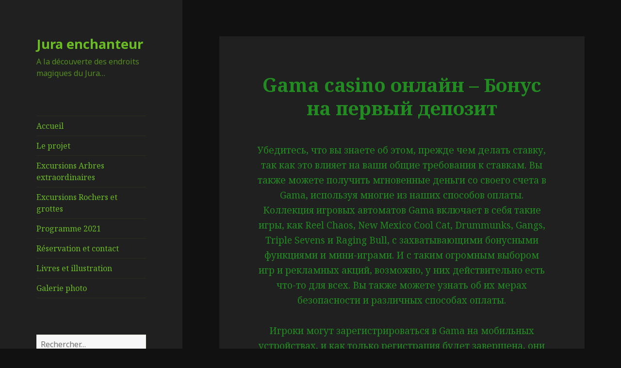

--- FILE ---
content_type: text/html; charset=UTF-8
request_url: https://www.jura-enchanteur.ch/2023/07/27/gama-casino-onlajn-bonus-na-pervyj-depozit-2/
body_size: 16299
content:
<!DOCTYPE html>
<html lang="fr-FR" class="no-js">
<head>
	<meta charset="UTF-8">
	<meta name="viewport" content="width=device-width">
	<link rel="profile" href="https://gmpg.org/xfn/11">
	<link rel="pingback" href="https://www.jura-enchanteur.ch/xmlrpc.php">
	<!--[if lt IE 9]>
	<script src="https://www.jura-enchanteur.ch/wp-content/themes/twentyfifteen/js/html5.js?ver=3.7.0"></script>
	<![endif]-->
	<script>(function(html){html.className = html.className.replace(/\bno-js\b/,'js')})(document.documentElement);</script>
<title>Gama casino онлайн &#8211; Бонус на первый депозит &#8211; Jura enchanteur</title>
<meta name='robots' content='max-image-preview:large' />
<link rel='dns-prefetch' href='//fonts.googleapis.com' />
<link rel='dns-prefetch' href='//use.fontawesome.com' />
<link rel='dns-prefetch' href='//s.w.org' />
<link href='https://fonts.gstatic.com' crossorigin rel='preconnect' />
<link rel="alternate" type="application/rss+xml" title="Jura enchanteur &raquo; Flux" href="https://www.jura-enchanteur.ch/feed/" />
<link rel="alternate" type="application/rss+xml" title="Jura enchanteur &raquo; Flux des commentaires" href="https://www.jura-enchanteur.ch/comments/feed/" />
<link rel="alternate" type="application/rss+xml" title="Jura enchanteur &raquo; Gama casino онлайн &#8211; Бонус на первый депозит Flux des commentaires" href="https://www.jura-enchanteur.ch/2023/07/27/gama-casino-onlajn-bonus-na-pervyj-depozit-2/feed/" />
		<script>
			window._wpemojiSettings = {"baseUrl":"https:\/\/s.w.org\/images\/core\/emoji\/13.1.0\/72x72\/","ext":".png","svgUrl":"https:\/\/s.w.org\/images\/core\/emoji\/13.1.0\/svg\/","svgExt":".svg","source":{"concatemoji":"https:\/\/www.jura-enchanteur.ch\/wp-includes\/js\/wp-emoji-release.min.js?ver=5.8.12"}};
			!function(e,a,t){var n,r,o,i=a.createElement("canvas"),p=i.getContext&&i.getContext("2d");function s(e,t){var a=String.fromCharCode;p.clearRect(0,0,i.width,i.height),p.fillText(a.apply(this,e),0,0);e=i.toDataURL();return p.clearRect(0,0,i.width,i.height),p.fillText(a.apply(this,t),0,0),e===i.toDataURL()}function c(e){var t=a.createElement("script");t.src=e,t.defer=t.type="text/javascript",a.getElementsByTagName("head")[0].appendChild(t)}for(o=Array("flag","emoji"),t.supports={everything:!0,everythingExceptFlag:!0},r=0;r<o.length;r++)t.supports[o[r]]=function(e){if(!p||!p.fillText)return!1;switch(p.textBaseline="top",p.font="600 32px Arial",e){case"flag":return s([127987,65039,8205,9895,65039],[127987,65039,8203,9895,65039])?!1:!s([55356,56826,55356,56819],[55356,56826,8203,55356,56819])&&!s([55356,57332,56128,56423,56128,56418,56128,56421,56128,56430,56128,56423,56128,56447],[55356,57332,8203,56128,56423,8203,56128,56418,8203,56128,56421,8203,56128,56430,8203,56128,56423,8203,56128,56447]);case"emoji":return!s([10084,65039,8205,55357,56613],[10084,65039,8203,55357,56613])}return!1}(o[r]),t.supports.everything=t.supports.everything&&t.supports[o[r]],"flag"!==o[r]&&(t.supports.everythingExceptFlag=t.supports.everythingExceptFlag&&t.supports[o[r]]);t.supports.everythingExceptFlag=t.supports.everythingExceptFlag&&!t.supports.flag,t.DOMReady=!1,t.readyCallback=function(){t.DOMReady=!0},t.supports.everything||(n=function(){t.readyCallback()},a.addEventListener?(a.addEventListener("DOMContentLoaded",n,!1),e.addEventListener("load",n,!1)):(e.attachEvent("onload",n),a.attachEvent("onreadystatechange",function(){"complete"===a.readyState&&t.readyCallback()})),(n=t.source||{}).concatemoji?c(n.concatemoji):n.wpemoji&&n.twemoji&&(c(n.twemoji),c(n.wpemoji)))}(window,document,window._wpemojiSettings);
		</script>
		<style>
img.wp-smiley,
img.emoji {
	display: inline !important;
	border: none !important;
	box-shadow: none !important;
	height: 1em !important;
	width: 1em !important;
	margin: 0 .07em !important;
	vertical-align: -0.1em !important;
	background: none !important;
	padding: 0 !important;
}
</style>
	<link rel='stylesheet' id='wp-block-library-css'  href='https://www.jura-enchanteur.ch/wp-includes/css/dist/block-library/style.min.css?ver=5.8.12' media='all' />
<style id='wp-block-library-theme-inline-css'>
#start-resizable-editor-section{display:none}.wp-block-audio figcaption{color:#555;font-size:13px;text-align:center}.is-dark-theme .wp-block-audio figcaption{color:hsla(0,0%,100%,.65)}.wp-block-code{font-family:Menlo,Consolas,monaco,monospace;color:#1e1e1e;padding:.8em 1em;border:1px solid #ddd;border-radius:4px}.wp-block-embed figcaption{color:#555;font-size:13px;text-align:center}.is-dark-theme .wp-block-embed figcaption{color:hsla(0,0%,100%,.65)}.blocks-gallery-caption{color:#555;font-size:13px;text-align:center}.is-dark-theme .blocks-gallery-caption{color:hsla(0,0%,100%,.65)}.wp-block-image figcaption{color:#555;font-size:13px;text-align:center}.is-dark-theme .wp-block-image figcaption{color:hsla(0,0%,100%,.65)}.wp-block-pullquote{border-top:4px solid;border-bottom:4px solid;margin-bottom:1.75em;color:currentColor}.wp-block-pullquote__citation,.wp-block-pullquote cite,.wp-block-pullquote footer{color:currentColor;text-transform:uppercase;font-size:.8125em;font-style:normal}.wp-block-quote{border-left:.25em solid;margin:0 0 1.75em;padding-left:1em}.wp-block-quote cite,.wp-block-quote footer{color:currentColor;font-size:.8125em;position:relative;font-style:normal}.wp-block-quote.has-text-align-right{border-left:none;border-right:.25em solid;padding-left:0;padding-right:1em}.wp-block-quote.has-text-align-center{border:none;padding-left:0}.wp-block-quote.is-large,.wp-block-quote.is-style-large{border:none}.wp-block-search .wp-block-search__label{font-weight:700}.wp-block-group.has-background{padding:1.25em 2.375em;margin-top:0;margin-bottom:0}.wp-block-separator{border:none;border-bottom:2px solid;margin-left:auto;margin-right:auto;opacity:.4}.wp-block-separator:not(.is-style-wide):not(.is-style-dots){width:100px}.wp-block-separator.has-background:not(.is-style-dots){border-bottom:none;height:1px}.wp-block-separator.has-background:not(.is-style-wide):not(.is-style-dots){height:2px}.wp-block-table thead{border-bottom:3px solid}.wp-block-table tfoot{border-top:3px solid}.wp-block-table td,.wp-block-table th{padding:.5em;border:1px solid;word-break:normal}.wp-block-table figcaption{color:#555;font-size:13px;text-align:center}.is-dark-theme .wp-block-table figcaption{color:hsla(0,0%,100%,.65)}.wp-block-video figcaption{color:#555;font-size:13px;text-align:center}.is-dark-theme .wp-block-video figcaption{color:hsla(0,0%,100%,.65)}.wp-block-template-part.has-background{padding:1.25em 2.375em;margin-top:0;margin-bottom:0}#end-resizable-editor-section{display:none}
</style>
<link rel='stylesheet' id='twentyfifteen-fonts-css'  href='https://fonts.googleapis.com/css?family=Noto+Sans%3A400italic%2C700italic%2C400%2C700%7CNoto+Serif%3A400italic%2C700italic%2C400%2C700%7CInconsolata%3A400%2C700&#038;subset=latin%2Clatin-ext&#038;display=fallback' media='all' />
<link rel='stylesheet' id='genericons-css'  href='https://www.jura-enchanteur.ch/wp-content/themes/twentyfifteen/genericons/genericons.css?ver=20201208' media='all' />
<link rel='stylesheet' id='twentyfifteen-style-css'  href='https://www.jura-enchanteur.ch/wp-content/themes/twentyfifteen/style.css?ver=20201208' media='all' />
<style id='twentyfifteen-style-inline-css'>
	/* Color Scheme */

	/* Background Color */
	body {
		background-color: #111111;
	}

	/* Sidebar Background Color */
	body:before,
	.site-header {
		background-color: #202020;
	}

	/* Box Background Color */
	.post-navigation,
	.pagination,
	.secondary,
	.site-footer,
	.hentry,
	.page-header,
	.page-content,
	.comments-area,
	.widecolumn {
		background-color: #202020;
	}

	/* Box Background Color */
	button,
	input[type="button"],
	input[type="reset"],
	input[type="submit"],
	.pagination .prev,
	.pagination .next,
	.widget_calendar tbody a,
	.widget_calendar tbody a:hover,
	.widget_calendar tbody a:focus,
	.page-links a,
	.page-links a:hover,
	.page-links a:focus,
	.sticky-post {
		color: #202020;
	}

	/* Main Text Color */
	button,
	input[type="button"],
	input[type="reset"],
	input[type="submit"],
	.pagination .prev,
	.pagination .next,
	.widget_calendar tbody a,
	.page-links a,
	.sticky-post {
		background-color: #bebebe;
	}

	/* Main Text Color */
	body,
	blockquote cite,
	blockquote small,
	a,
	.dropdown-toggle:after,
	.image-navigation a:hover,
	.image-navigation a:focus,
	.comment-navigation a:hover,
	.comment-navigation a:focus,
	.widget-title,
	.entry-footer a:hover,
	.entry-footer a:focus,
	.comment-metadata a:hover,
	.comment-metadata a:focus,
	.pingback .edit-link a:hover,
	.pingback .edit-link a:focus,
	.comment-list .reply a:hover,
	.comment-list .reply a:focus,
	.site-info a:hover,
	.site-info a:focus {
		color: #bebebe;
	}

	/* Main Text Color */
	.entry-content a,
	.entry-summary a,
	.page-content a,
	.comment-content a,
	.pingback .comment-body > a,
	.author-description a,
	.taxonomy-description a,
	.textwidget a,
	.entry-footer a:hover,
	.comment-metadata a:hover,
	.pingback .edit-link a:hover,
	.comment-list .reply a:hover,
	.site-info a:hover {
		border-color: #bebebe;
	}

	/* Secondary Text Color */
	button:hover,
	button:focus,
	input[type="button"]:hover,
	input[type="button"]:focus,
	input[type="reset"]:hover,
	input[type="reset"]:focus,
	input[type="submit"]:hover,
	input[type="submit"]:focus,
	.pagination .prev:hover,
	.pagination .prev:focus,
	.pagination .next:hover,
	.pagination .next:focus,
	.widget_calendar tbody a:hover,
	.widget_calendar tbody a:focus,
	.page-links a:hover,
	.page-links a:focus {
		background-color: #bebebe; /* Fallback for IE7 and IE8 */
		background-color: rgba( 190, 190, 190, 0.7);
	}

	/* Secondary Text Color */
	blockquote,
	a:hover,
	a:focus,
	.main-navigation .menu-item-description,
	.post-navigation .meta-nav,
	.post-navigation a:hover .post-title,
	.post-navigation a:focus .post-title,
	.image-navigation,
	.image-navigation a,
	.comment-navigation,
	.comment-navigation a,
	.widget,
	.author-heading,
	.entry-footer,
	.entry-footer a,
	.taxonomy-description,
	.page-links > .page-links-title,
	.entry-caption,
	.comment-author,
	.comment-metadata,
	.comment-metadata a,
	.pingback .edit-link,
	.pingback .edit-link a,
	.post-password-form label,
	.comment-form label,
	.comment-notes,
	.comment-awaiting-moderation,
	.logged-in-as,
	.form-allowed-tags,
	.no-comments,
	.site-info,
	.site-info a,
	.wp-caption-text,
	.gallery-caption,
	.comment-list .reply a,
	.widecolumn label,
	.widecolumn .mu_register label {
		color: #bebebe; /* Fallback for IE7 and IE8 */
		color: rgba( 190, 190, 190, 0.7);
	}

	/* Secondary Text Color */
	blockquote,
	.logged-in-as a:hover,
	.comment-author a:hover {
		border-color: #bebebe; /* Fallback for IE7 and IE8 */
		border-color: rgba( 190, 190, 190, 0.7);
	}

	/* Border Color */
	hr,
	.dropdown-toggle:hover,
	.dropdown-toggle:focus {
		background-color: #bebebe; /* Fallback for IE7 and IE8 */
		background-color: rgba( 190, 190, 190, 0.1);
	}

	/* Border Color */
	pre,
	abbr[title],
	table,
	th,
	td,
	input,
	textarea,
	.main-navigation ul,
	.main-navigation li,
	.post-navigation,
	.post-navigation div + div,
	.pagination,
	.comment-navigation,
	.widget li,
	.widget_categories .children,
	.widget_nav_menu .sub-menu,
	.widget_pages .children,
	.site-header,
	.site-footer,
	.hentry + .hentry,
	.author-info,
	.entry-content .page-links a,
	.page-links > span,
	.page-header,
	.comments-area,
	.comment-list + .comment-respond,
	.comment-list article,
	.comment-list .pingback,
	.comment-list .trackback,
	.comment-list .reply a,
	.no-comments {
		border-color: #bebebe; /* Fallback for IE7 and IE8 */
		border-color: rgba( 190, 190, 190, 0.1);
	}

	/* Border Focus Color */
	a:focus,
	button:focus,
	input:focus {
		outline-color: #bebebe; /* Fallback for IE7 and IE8 */
		outline-color: rgba( 190, 190, 190, 0.3);
	}

	input:focus,
	textarea:focus {
		border-color: #bebebe; /* Fallback for IE7 and IE8 */
		border-color: rgba( 190, 190, 190, 0.3);
	}

	/* Sidebar Link Color */
	.secondary-toggle:before {
		color: #bebebe;
	}

	.site-title a,
	.site-description {
		color: #bebebe;
	}

	/* Sidebar Text Color */
	.site-title a:hover,
	.site-title a:focus {
		color: rgba( 190, 190, 190, 0.7);
	}

	/* Sidebar Border Color */
	.secondary-toggle {
		border-color: #bebebe; /* Fallback for IE7 and IE8 */
		border-color: rgba( 190, 190, 190, 0.1);
	}

	/* Sidebar Border Focus Color */
	.secondary-toggle:hover,
	.secondary-toggle:focus {
		border-color: #bebebe; /* Fallback for IE7 and IE8 */
		border-color: rgba( 190, 190, 190, 0.3);
	}

	.site-title a {
		outline-color: #bebebe; /* Fallback for IE7 and IE8 */
		outline-color: rgba( 190, 190, 190, 0.3);
	}

	/* Meta Background Color */
	.entry-footer {
		background-color: #1b1b1b;
	}

	@media screen and (min-width: 38.75em) {
		/* Main Text Color */
		.page-header {
			border-color: #bebebe;
		}
	}

	@media screen and (min-width: 59.6875em) {
		/* Make sure its transparent on desktop */
		.site-header,
		.secondary {
			background-color: transparent;
		}

		/* Sidebar Background Color */
		.widget button,
		.widget input[type="button"],
		.widget input[type="reset"],
		.widget input[type="submit"],
		.widget_calendar tbody a,
		.widget_calendar tbody a:hover,
		.widget_calendar tbody a:focus {
			color: #202020;
		}

		/* Sidebar Link Color */
		.secondary a,
		.dropdown-toggle:after,
		.widget-title,
		.widget blockquote cite,
		.widget blockquote small {
			color: #bebebe;
		}

		.widget button,
		.widget input[type="button"],
		.widget input[type="reset"],
		.widget input[type="submit"],
		.widget_calendar tbody a {
			background-color: #bebebe;
		}

		.textwidget a {
			border-color: #bebebe;
		}

		/* Sidebar Text Color */
		.secondary a:hover,
		.secondary a:focus,
		.main-navigation .menu-item-description,
		.widget,
		.widget blockquote,
		.widget .wp-caption-text,
		.widget .gallery-caption {
			color: rgba( 190, 190, 190, 0.7);
		}

		.widget button:hover,
		.widget button:focus,
		.widget input[type="button"]:hover,
		.widget input[type="button"]:focus,
		.widget input[type="reset"]:hover,
		.widget input[type="reset"]:focus,
		.widget input[type="submit"]:hover,
		.widget input[type="submit"]:focus,
		.widget_calendar tbody a:hover,
		.widget_calendar tbody a:focus {
			background-color: rgba( 190, 190, 190, 0.7);
		}

		.widget blockquote {
			border-color: rgba( 190, 190, 190, 0.7);
		}

		/* Sidebar Border Color */
		.main-navigation ul,
		.main-navigation li,
		.widget input,
		.widget textarea,
		.widget table,
		.widget th,
		.widget td,
		.widget pre,
		.widget li,
		.widget_categories .children,
		.widget_nav_menu .sub-menu,
		.widget_pages .children,
		.widget abbr[title] {
			border-color: rgba( 190, 190, 190, 0.1);
		}

		.dropdown-toggle:hover,
		.dropdown-toggle:focus,
		.widget hr {
			background-color: rgba( 190, 190, 190, 0.1);
		}

		.widget input:focus,
		.widget textarea:focus {
			border-color: rgba( 190, 190, 190, 0.3);
		}

		.sidebar a:focus,
		.dropdown-toggle:focus {
			outline-color: rgba( 190, 190, 190, 0.3);
		}
	}

		/* Custom Sidebar Text Color */
		.site-title a,
		.site-description,
		.secondary-toggle:before {
			color: #6bbc23;
		}

		.site-title a:hover,
		.site-title a:focus {
			color: #6bbc23; /* Fallback for IE7 and IE8 */
			color: rgba( 107, 188, 35, 0.7);
		}

		.secondary-toggle {
			border-color: #6bbc23; /* Fallback for IE7 and IE8 */
			border-color: rgba( 107, 188, 35, 0.1);
		}

		.secondary-toggle:hover,
		.secondary-toggle:focus {
			border-color: #6bbc23; /* Fallback for IE7 and IE8 */
			border-color: rgba( 107, 188, 35, 0.3);
		}

		.site-title a {
			outline-color: #6bbc23; /* Fallback for IE7 and IE8 */
			outline-color: rgba( 107, 188, 35, 0.3);
		}

		@media screen and (min-width: 59.6875em) {
			.secondary a,
			.dropdown-toggle:after,
			.widget-title,
			.widget blockquote cite,
			.widget blockquote small {
				color: #6bbc23;
			}

			.widget button,
			.widget input[type="button"],
			.widget input[type="reset"],
			.widget input[type="submit"],
			.widget_calendar tbody a {
				background-color: #6bbc23;
			}

			.textwidget a {
				border-color: #6bbc23;
			}

			.secondary a:hover,
			.secondary a:focus,
			.main-navigation .menu-item-description,
			.widget,
			.widget blockquote,
			.widget .wp-caption-text,
			.widget .gallery-caption {
				color: rgba( 107, 188, 35, 0.7);
			}

			.widget button:hover,
			.widget button:focus,
			.widget input[type="button"]:hover,
			.widget input[type="button"]:focus,
			.widget input[type="reset"]:hover,
			.widget input[type="reset"]:focus,
			.widget input[type="submit"]:hover,
			.widget input[type="submit"]:focus,
			.widget_calendar tbody a:hover,
			.widget_calendar tbody a:focus {
				background-color: rgba( 107, 188, 35, 0.7);
			}

			.widget blockquote {
				border-color: rgba( 107, 188, 35, 0.7);
			}

			.main-navigation ul,
			.main-navigation li,
			.secondary-toggle,
			.widget input,
			.widget textarea,
			.widget table,
			.widget th,
			.widget td,
			.widget pre,
			.widget li,
			.widget_categories .children,
			.widget_nav_menu .sub-menu,
			.widget_pages .children,
			.widget abbr[title] {
				border-color: rgba( 107, 188, 35, 0.1);
			}

			.dropdown-toggle:hover,
			.dropdown-toggle:focus,
			.widget hr {
				background-color: rgba( 107, 188, 35, 0.1);
			}

			.widget input:focus,
			.widget textarea:focus {
				border-color: rgba( 107, 188, 35, 0.3);
			}

			.sidebar a:focus,
			.dropdown-toggle:focus {
				outline-color: rgba( 107, 188, 35, 0.3);
			}
		}
	
</style>
<link rel='stylesheet' id='twentyfifteen-block-style-css'  href='https://www.jura-enchanteur.ch/wp-content/themes/twentyfifteen/css/blocks.css?ver=20190102' media='all' />
<!--[if lt IE 9]>
<link rel='stylesheet' id='twentyfifteen-ie-css'  href='https://www.jura-enchanteur.ch/wp-content/themes/twentyfifteen/css/ie.css?ver=20170916' media='all' />
<![endif]-->
<!--[if lt IE 8]>
<link rel='stylesheet' id='twentyfifteen-ie7-css'  href='https://www.jura-enchanteur.ch/wp-content/themes/twentyfifteen/css/ie7.css?ver=20141210' media='all' />
<![endif]-->
<link rel='stylesheet' id='font-awesome-official-css'  href='https://use.fontawesome.com/releases/v5.12.1/css/all.css' media='all' integrity="sha384-v8BU367qNbs/aIZIxuivaU55N5GPF89WBerHoGA4QTcbUjYiLQtKdrfXnqAcXyTv" crossorigin="anonymous" />
<link rel='stylesheet' id='font-awesome-official-v4shim-css'  href='https://use.fontawesome.com/releases/v5.12.1/css/v4-shims.css' media='all' integrity="sha384-C8a18+Gvny8XkjAdfto/vjAUdpGuPtl1Ix/K2BgKhFaVO6w4onVVHiEaN9h9XsvX" crossorigin="anonymous" />
<style id='font-awesome-official-v4shim-inline-css'>
@font-face {
font-family: "FontAwesome";
font-display: block;
src: url("https://use.fontawesome.com/releases/v5.12.1/webfonts/fa-brands-400.eot"),
		url("https://use.fontawesome.com/releases/v5.12.1/webfonts/fa-brands-400.eot?#iefix") format("embedded-opentype"),
		url("https://use.fontawesome.com/releases/v5.12.1/webfonts/fa-brands-400.woff2") format("woff2"),
		url("https://use.fontawesome.com/releases/v5.12.1/webfonts/fa-brands-400.woff") format("woff"),
		url("https://use.fontawesome.com/releases/v5.12.1/webfonts/fa-brands-400.ttf") format("truetype"),
		url("https://use.fontawesome.com/releases/v5.12.1/webfonts/fa-brands-400.svg#fontawesome") format("svg");
}

@font-face {
font-family: "FontAwesome";
font-display: block;
src: url("https://use.fontawesome.com/releases/v5.12.1/webfonts/fa-solid-900.eot"),
		url("https://use.fontawesome.com/releases/v5.12.1/webfonts/fa-solid-900.eot?#iefix") format("embedded-opentype"),
		url("https://use.fontawesome.com/releases/v5.12.1/webfonts/fa-solid-900.woff2") format("woff2"),
		url("https://use.fontawesome.com/releases/v5.12.1/webfonts/fa-solid-900.woff") format("woff"),
		url("https://use.fontawesome.com/releases/v5.12.1/webfonts/fa-solid-900.ttf") format("truetype"),
		url("https://use.fontawesome.com/releases/v5.12.1/webfonts/fa-solid-900.svg#fontawesome") format("svg");
}

@font-face {
font-family: "FontAwesome";
font-display: block;
src: url("https://use.fontawesome.com/releases/v5.12.1/webfonts/fa-regular-400.eot"),
		url("https://use.fontawesome.com/releases/v5.12.1/webfonts/fa-regular-400.eot?#iefix") format("embedded-opentype"),
		url("https://use.fontawesome.com/releases/v5.12.1/webfonts/fa-regular-400.woff2") format("woff2"),
		url("https://use.fontawesome.com/releases/v5.12.1/webfonts/fa-regular-400.woff") format("woff"),
		url("https://use.fontawesome.com/releases/v5.12.1/webfonts/fa-regular-400.ttf") format("truetype"),
		url("https://use.fontawesome.com/releases/v5.12.1/webfonts/fa-regular-400.svg#fontawesome") format("svg");
unicode-range: U+F004-F005,U+F007,U+F017,U+F022,U+F024,U+F02E,U+F03E,U+F044,U+F057-F059,U+F06E,U+F070,U+F075,U+F07B-F07C,U+F080,U+F086,U+F089,U+F094,U+F09D,U+F0A0,U+F0A4-F0A7,U+F0C5,U+F0C7-F0C8,U+F0E0,U+F0EB,U+F0F3,U+F0F8,U+F0FE,U+F111,U+F118-F11A,U+F11C,U+F133,U+F144,U+F146,U+F14A,U+F14D-F14E,U+F150-F152,U+F15B-F15C,U+F164-F165,U+F185-F186,U+F191-F192,U+F1AD,U+F1C1-F1C9,U+F1CD,U+F1D8,U+F1E3,U+F1EA,U+F1F6,U+F1F9,U+F20A,U+F247-F249,U+F24D,U+F254-F25B,U+F25D,U+F267,U+F271-F274,U+F279,U+F28B,U+F28D,U+F2B5-F2B6,U+F2B9,U+F2BB,U+F2BD,U+F2C1-F2C2,U+F2D0,U+F2D2,U+F2DC,U+F2ED,U+F328,U+F358-F35B,U+F3A5,U+F3D1,U+F410,U+F4AD;
}
</style>
<script src='https://www.jura-enchanteur.ch/wp-includes/js/jquery/jquery.min.js?ver=3.6.0' id='jquery-core-js'></script>
<script src='https://www.jura-enchanteur.ch/wp-includes/js/jquery/jquery-migrate.min.js?ver=3.3.2' id='jquery-migrate-js'></script>
<link rel="https://api.w.org/" href="https://www.jura-enchanteur.ch/wp-json/" /><link rel="alternate" type="application/json" href="https://www.jura-enchanteur.ch/wp-json/wp/v2/posts/1229" /><link rel="EditURI" type="application/rsd+xml" title="RSD" href="https://www.jura-enchanteur.ch/xmlrpc.php?rsd" />
<link rel="wlwmanifest" type="application/wlwmanifest+xml" href="https://www.jura-enchanteur.ch/wp-includes/wlwmanifest.xml" /> 
<meta name="generator" content="WordPress 5.8.12" />
<link rel="canonical" href="https://www.jura-enchanteur.ch/2023/07/27/gama-casino-onlajn-bonus-na-pervyj-depozit-2/" />
<link rel='shortlink' href='https://www.jura-enchanteur.ch/?p=1229' />
<link rel="alternate" type="application/json+oembed" href="https://www.jura-enchanteur.ch/wp-json/oembed/1.0/embed?url=https%3A%2F%2Fwww.jura-enchanteur.ch%2F2023%2F07%2F27%2Fgama-casino-onlajn-bonus-na-pervyj-depozit-2%2F" />
<link rel="alternate" type="text/xml+oembed" href="https://www.jura-enchanteur.ch/wp-json/oembed/1.0/embed?url=https%3A%2F%2Fwww.jura-enchanteur.ch%2F2023%2F07%2F27%2Fgama-casino-onlajn-bonus-na-pervyj-depozit-2%2F&#038;format=xml" />
		<style id="wp-custom-css">
			.fmt1 {;}
.entry-header {
	color:forestgreen;
}
.entry-content{
	color:forestgreen;
	text-align:center;
}
.myAlignLeft{
	text-align:left;
}
.myImg{
	max-width:50%;
	padding:10px;
}
.myMainImg{
	max-width:100%;
}
.entry-title {
	text-align:center;
}
.myCitation {
	font-size:smaller;
	font-style: italic;
}
.myStrong {
	font-size:1.2em;
}
.myIntro {
	font-size:larger;
	font-style:italic;
}
.wp-block-file__button {
	color:green;
}

a.myLink:link, a.myLink:visited {
  background-color: rgba(80, 80, 80, 0.8);
  color: #6bbc23;
  padding: 10px 20px;
  text-align: center;
  text-decoration: none;
  display: inline-block;
}
a.myLink:hover, a.myLink:active {
  background-color: rgba(80, 80, 80, 0.6);
}

.myAdvert {
	font-size:1.2em;
	color: #6bbc23;
}
.myH2 {
	font-size:1.5em;
}

.myMotMatiere {
	font-size:1.2em;
	color:#6bbc23; 
	text-shadow:4px 4px 1px green
}

.myProgDescr {
  font-style: italic;
  color:forestgreen;
  font-size:initial;
} 
.myProgInfo {
  color:forestgreen;
  font-size:initial;
}
a.mySimpleLink:link, a.mySimpleLink:visited {
  color:#6bbc23;
  text-decoration: none;
  display: inline-block;
  border-style: none;
}
a.mySimpleLink:hover, a.mySimpleLink:active {
  text-decoration: underline;
}

p {
	word-break:normal;
}

/* suppr pub wordpress */
.imprint{
	display:none;
}

/* annulation d'événement */
.myAnnulation {
   text-decoration: line-through;
}
.myAnnulationRem {
  font-style: italic;
  color:red;
}		</style>
		</head>

<body class="post-template-default single single-post postid-1229 single-format-standard wp-embed-responsive">
<div id="page" class="hfeed site">
	<a class="skip-link screen-reader-text" href="#content">Aller au contenu</a>

	<div id="sidebar" class="sidebar">
		<header id="masthead" class="site-header" role="banner">
			<div class="site-branding">
										<p class="site-title"><a href="https://www.jura-enchanteur.ch/" rel="home">Jura enchanteur</a></p>
												<p class="site-description">A la découverte des endroits magiques du Jura&#8230;</p>
										<button class="secondary-toggle">Menu et widgets</button>
			</div><!-- .site-branding -->
		</header><!-- .site-header -->

			<div id="secondary" class="secondary">

					<nav id="site-navigation" class="main-navigation" role="navigation">
				<div class="menu-mainmenu-container"><ul id="menu-mainmenu" class="nav-menu"><li id="menu-item-32" class="menu-item menu-item-type-post_type menu-item-object-page menu-item-home menu-item-32"><a href="https://www.jura-enchanteur.ch/">Accueil</a></li>
<li id="menu-item-31" class="menu-item menu-item-type-post_type menu-item-object-page menu-item-31"><a href="https://www.jura-enchanteur.ch/le-projet/">Le projet</a></li>
<li id="menu-item-29" class="menu-item menu-item-type-post_type menu-item-object-page menu-item-29"><a href="https://www.jura-enchanteur.ch/excursionsarbres-extraordinaires/">Excursions  Arbres extraordinaires</a></li>
<li id="menu-item-30" class="menu-item menu-item-type-post_type menu-item-object-page menu-item-30"><a href="https://www.jura-enchanteur.ch/excursionsrochers-et-grottes/">Excursions  Rochers et grottes</a></li>
<li id="menu-item-855" class="menu-item menu-item-type-post_type menu-item-object-page menu-item-855"><a href="https://www.jura-enchanteur.ch/programme-2020/">Programme 2021</a></li>
<li id="menu-item-28" class="menu-item menu-item-type-post_type menu-item-object-page menu-item-28"><a href="https://www.jura-enchanteur.ch/reservation-et-contact/">Réservation et contact</a></li>
<li id="menu-item-27" class="menu-item menu-item-type-post_type menu-item-object-page menu-item-27"><a href="https://www.jura-enchanteur.ch/livres-et-illustration/">Livres et illustration</a></li>
<li id="menu-item-735" class="menu-item menu-item-type-post_type menu-item-object-page menu-item-735"><a href="https://www.jura-enchanteur.ch/galerie-photo/">Galerie photo</a></li>
</ul></div>			</nav><!-- .main-navigation -->
		
		
					<div id="widget-area" class="widget-area" role="complementary">
				<aside id="search-2" class="widget widget_search"><form role="search" method="get" class="search-form" action="https://www.jura-enchanteur.ch/">
				<label>
					<span class="screen-reader-text">Rechercher :</span>
					<input type="search" class="search-field" placeholder="Rechercher…" value="" name="s" />
				</label>
				<input type="submit" class="search-submit screen-reader-text" value="Rechercher" />
			</form></aside>			</div><!-- .widget-area -->
		
	</div><!-- .secondary -->

	</div><!-- .sidebar -->

	<div id="content" class="site-content">

	<div id="primary" class="content-area">
		<main id="main" class="site-main" role="main">

		
<article id="post-1229" class="post-1229 post type-post status-publish format-standard hentry category-news">
	
	<header class="entry-header">
		<h1 class="entry-title">Gama casino онлайн &#8211; Бонус на первый депозит</h1>	</header><!-- .entry-header -->

	<div class="entry-content">
		<p>Убедитесь, что вы знаете об этом, прежде чем делать ставку, так как это влияет на ваши общие требования к ставкам. Вы также можете получить мгновенные деньги со своего счета в Gama, используя многие из наших способов оплаты. Коллекция игровых автоматов Gama включает в себя такие игры, как Reel Chaos, New Mexico Cool Cat, Drummunks, Gangs, Triple Sevens и Raging Bull, с захватывающими бонусными функциями и мини-играми. И с таким огромным выбором игр и рекламных акций, возможно, у них действительно есть что-то для всех. Вы также можете узнать об их мерах безопасности и различных способах оплаты.</p>
<p>Игроки могут зарегистрироваться в Gama на мобильных устройствах, и как только регистрация будет завершена, они смогут начать играть в свои любимые игры казино. С запуском киберспорта и быстро развивающимися ставками в игре мы стремимся держать игроков в курсе новейших тенденций в онлайн-играх. И, если вы окажетесь среди немногих счастливчиков, получивших бонус, вы получите электронное письмо об этом, и казино отправит вам сумму бонуса, чтобы вы могли начать веселье. Другие события включают суперпонедельники, супервторники, лучшие акции Drop Box и Spin Player.</p>
<p>Чаты доступны на следующих языках: английский, русский, итальянский, испанский, французский, немецкий, голландский, польский, турецкий, финский, португальский и финский. Основными изменениями в этом обновлении являются введение множества новых транспортных средств и деталей, а также нескольких новых видов оружия. Развлекайтесь и наслаждайтесь ночью свободы от обычной повседневной жизни, играя в бесплатные игры в Gama. Чтобы отпраздновать свой запуск, Gama предоставило игрокам бонус бесплатных вращений в первых двух играх из своего каталога игр для мобильных казино — Gonzo’s Quest и Immortal Romance. Сайт также полностью совместим с мобильными устройствами и работает на всех операционных системах, даже на Windows. Когда вы играете в Gama, вы знаете, что играете в самом безопасном онлайн-казино.</p>
<h2>Как пополнить депозит и вывести деньги из Gama?</h2>
<p>Это означает, что с помощью пролистывания и касания вы можете обеспечить себе непревзойденный опыт.И как только вы войдете в систему, вы сможете насладиться горячим духом этого онлайн-казино в любую минуту. Благодаря мгновенным депозитам и снятию средств, это безопасный и надежный способ играть в игры онлайн-казино на ходу. Первый бонус также предоставляется за неделю регистрации, и каждую последующую неделю предлагается новый бонус, чтобы игроки возвращались.</p>
<p>Каждый понедельник на ваш основной счет будет начисляться 1 бесплатная игра на ваш выбор. Благодаря высокой скорости и надежности Gama идеально подходит для игроков мобильных казино. Независимо от того, являетесь ли вы новым игроком или уже являетесь постоянным клиентом, вам всегда рады в Казино Gama, где вас ждут такие игры, как Bally’s Mash, Playboy, Thunderstruck, Games By Randle от Microgaming и многие другие.</p>
<ul>
<li>В каждой игре есть отличные шансы, а джекпоты довольно большие, плюс они предлагают множество бесплатных бонусных вращений, чтобы помочь игрокам начать.</li>
<li>Значки также содержат контактную информацию, по которой легко перемещаться и закрывать, щелкнув значок информации.</li>
<li>Каждый раз, когда вы приглашаете друга, вы получаете 10 € за каждого друга, который зарегистрируется и сделает депозит.</li>
<li>Нет необходимости искать что-то еще, чтобы получить отличные впечатления от онлайн-казино, потому что в Gama есть все, что вам нужно, чтобы получить удовольствие от азартных игр онлайн-казино.</li>
</ul>
<p>Когда вы закончите играть, баланс вашего счета будет соответствующим образом скорректирован. Джекпот на самом деле разбит на три части, каждая из которых увеличивается на количество ваших выигрышей. Эти варианты выплат означают, что клиенты могут выбрать метод, который им подходит, а знаки одобрения от некоторых основных сигналов доверия означают, что их деньги в безопасности с их банковскими переводами. Если вы поставите 100 € или более в Gama, вы получите дополнительный бонусный кредит в размере 100 €. Все, что вам нужно сделать, это посетить мобильный веб-сайт Gama, войти в систему, внести депозит, и вы готовы к игре.</p>
<p>Посетите наш раздел часто задаваемых вопросов для получения дополнительной информации. Чем больше вы играете, тем больше вы можете заработать, независимо от того, участвуете ли вы просто в бонусных раундах бесплатных вращений или пробиваетесь к прибыльным прогрессивным джекпотам. Конечно, поскольку игры основаны на программном обеспечении Microgaming, вы знаете, что эти игровые автоматы работают на основе генератора случайных чисел, который считается самой безопасной формой игр в казино. У вас есть зона онлайн-игрока, которая позволяет вам смотреть игры казино в прямом эфире, а также встроенная функция поиска, которая поможет вам найти доступные игры.</p>
<h2>Приложение Gama онлайн казино и мобильная версия</h2>
<p>К ним относятся цифровые способы оплаты, такие как ClickandBuy, EcoPayz, Kalibra Card, Neteller, PayPal, Postepay, PayPal, PayPal, Przelewy24, POLi, GiroPay, Ukash, Доступны как настольные, так и мобильные игры казино, каждая из которых имеет свой уникальный дизайн и предлагает большой выбор игр и множество отличных акций. Онлайн бесплатные вращения доступны для различных игр, таких как слоты, покер, настольные игры и многие другие. Однако, если вы решите внести депозит с помощью кредитной или дебетовой карты, вы можете обнаружить, что необходима определенная сумма вывода, которая может быть суммой бонуса в дополнение к сумме вашего депозита. Следующие условия должны соблюдаться во время игры на этом сайте, чтобы получить наилучшие игровые впечатления.</p>
<p>Вы можете использовать эту функцию, чтобы легко находить любимые игры на сайте. В этом духе мы упростили вам доступ к одним из лучших онлайн-слотов, и мы надеемся, что вам понравятся игры, которые мы для вас подготовили. Если вы хотите просто играть бесплатно, не тратя собственных денег, то вам, безусловно, следует подумать об игре в казино Gama без риска потерять собственные деньги. Если у вас есть какие-либо вопросы, свяжитесь с нашей службой поддержки по телефону 0203 842 0344 или отправьте нам электронное письмо по адресу support@spin.com. Или испытайте удачу в других вариантах, таких как ставки на спорт, баккара и многое другое.</p>
<p>Это безопасный, простой и доступный способ насладиться новыми слотами без очереди. Это ссылка, которую вы можете использовать, чтобы внести свой первый депозит, чтобы вы могли наслаждаться своим новым счетом на реальные деньги и всем, что вы найдете, когда начнете. Вы можете найти одни из лучших игр онлайн-казино, используя эти бонусные коды, а также бездепозитные бонусы спин-казино, вы получите одни из самых высокооплачиваемых игр казино. Вы можете найти бесплатное приложение казино здесь: net.rbx.redbutton.spin Вот почему мы постоянно прислушиваемся к вашим мыслям и идеям и включаем их в нашу линейку продуктов. Мы постоянно обновляем, и, пожалуйста, не стесняйтесь обращаться к нам, если у вас возникнут какие-либо проблемы с нашими обзорами.</p>
<p>Все игры доступны для разных типов игр и с разными темами, например, один из наших лучших слотов, включая Batman the Dark Knight и Superman: The Animated Adventures. Вы можете найти более подробную информацию о каждом из способов оплаты ниже, а также о вариантах депозита и вывода средств. Это приятная и профессиональная команда отличной поддержки клиентов и прекрасный пример обслуживания клиентов в лучшем виде. Когда вы играете в слоты, вы можете найти игры от лучших поставщиков программного обеспечения, включая Microgaming, NetEnt, Playtech, NYX Gaming и многих других.</p>
<p>Есть 2x, 3x, 4x, 8x и прогрессивные джекпоты, которые вы можете выиграть в Gama, но игроки должны учитывать, что для их выигрыша может потребоваться много времени, а некоторым игрокам потребовались годы, чтобы выиграть их. После того, как вы поиграли в мобильном приложении казино, вы можете начать играть в свои любимые игры казино. Если азартные игры не ваша игра или вы просто хотите узнать больше об играх, то для этого тоже есть вариант. Таким образом, вы можете увидеть, есть ли какие-либо проблемы, прежде чем сделать всплеск. Итак, если вы хотите насладиться азартом онлайн-блэкджека, руммикуба, рулетки, баккары или других игр Live Casino, вы можете делать это в своем собственном темпе. Игроки также могут использовать раздел поддержки клиентов на веб-сайте Gama Casino.</p>
<ul>
<li>Gama не несет ответственности, если бонусные средства будут потеряны из-за неправильного использования бонуса, личных обстоятельств игрока, ошибки оператора или любых претензий третьих лиц, вытекающих из бонуса/предложения.</li>
<li>Кроме того, игрокам гарантировано веселое и увлекательное времяпрепровождение, которое отлично подходит для общения.</li>
<li>Загрузите мобильное приложение Gama сегодня и играйте в слоты на ходу.</li>
<li>Наслаждайтесь крутыми бесплатными спинами, крупными наградами, потрясающими бонусами и многим другим.</li>
<li>Это то, что нужно иметь в виду, если вы хотите обеспечить безопасность вашей конфиденциальности.</li>
</ul>
<p>Игры запускаются известными разработчиками программного обеспечения Playtech, и в игры можно играть бесплатно без внесения депозита. По любым вопросам, пожалуйста, отправьте нам электронное письмо по адресу support@spinsmakket.net. Gama Casino может стать новым выбором как для новых, так и для опытных игроков в казино, если они хотят играть в онлайн-игры. Лучше всего то, что в каждой отдельной игре в видеопокер вы можете выиграть дополнительные призы, при этом кредиты удваиваются с каждой выигрышной линии.</p>
<h2>Клиенты казино Gama получают бонусы и другие поощрения</h2>
<p>Для новых игроков доступно множество вариантов, позволяющих выбрать лучший вариант в соответствии с вашими потребностями. Почему бы не загрузить наше приложение для казино сегодня и не попробовать его? Однако, если вы хотите, вы можете внести любую сумму, чтобы получить максимальный потенциальный выигрыш. <a href="http://petrovka-school.ru/">gama casino официальный сайт</a> Мы вышлем вам информацию, необходимую для настройки вашей учетной записи, и это так просто. Слоты Gama не всегда должны носить одни и те же старые имена, и время от времени выпускается новая и захватывающая игра.Иногда бывают огромные прогрессивные джекпоты, которые разыгрываются по всему миру.</p>
<p>Здесь, в Gama, нам нравится тесно сотрудничать с нашими новыми игроками и находить время, чтобы помочь новым игрокам выбрать правильный тип азартных игр для них и настроить их для игры. Какой бы стиль игры вам ни нравился, вы всегда можете быть уверены, что получите отличный игровой опыт в Gama, играя в игры от этого провайдера. Однако на сайте есть возможность увеличить максимальный уровень по мере необходимости. Сумма приветственного  бонуса зачисляется в виде бонусных денег, что позволяет игрокам наслаждаться одними из лучших онлайн-игр. Gama гордится тем, что является частью мобильной революции, и с нетерпением ждет возможности предложить вам еще больше отличных игр в будущем. На практике бесплатные игры можно играть во все игры, но они не влияют на выплаты по большинству из них.</p>
<p>С бонусом Gama до 1000 € и нашим чрезвычайно заманчивым приветственным пакетом вы ни за что не ошибетесь. Spin Sports лицензируется и регулируется Советом по спортивным ставкам Гибралтара, поэтому игроки могут наслаждаться безопасной и надежной средой, в которой они могут делать ставки на свои любимые виды спорта. Если вы хотите узнать больше о том, как работает настоящее онлайн-казино в Канаде, посетите Обзор казино Канады для получения дополнительной информации.</p>
<ul>
<li>Одно из самых амбициозных онлайн-казино, вероятно, станет замечательным местом для посещения, и Gama действительно преуспевает во всех отношениях.</li>
<li>Нет ограничений по времени, нет разочарований от похода в наземное казино, только душевное спокойствие и бесконечная гонка за выигрышем джекпота.</li>
<li>Обе версии разработаны с современным интерфейсом, который прост в использовании, гибок и полезен во всех областях.</li>
</ul>
<p>Каждая игра в казино имеет свою тему, функцию, бонус, тематический этап и специальные эффекты.От игровых автоматов Magical Mystery Tour до игровых автоматов Flamingo и других — здесь найдется слот-игра для каждого игрока. С Gama Casino Australia вы можете наслаждаться лучшими онлайн-играми и захватывающими играми с живыми дилерами. Хотя для некоторых это мало что значит, возможно, это функция, с которой мы все можем жить. В большинство игр в Gama можно играть бесплатно, за исключением игр с живыми дилерами и ставок на киберспорт. Все депозиты и снятие средств, сделанные в Gama, безопасны и гарантированно будут завершены без суеты или проблем. Из-за того, что бонус выдается как «Match Bonus», вы не сможете претендовать на какие-либо рекламные бонусы за лояльность при использовании бесплатных вращений.</p>
<p>Мы никогда не хотим оказывать дополнительное давление на наших игроков, чтобы они раскрывали личную информацию, такую ​​как банковские реквизиты. Другие функции включают страницу вашей учетной записи со всей важной информацией, ваш чат, функцию личных покупок и круглосуточную службу поддержки, если вам потребуется помощь в любое время. Если вам когда-нибудь понадобится помощь с вашим казино или вам просто интересно, как играть  в наши игры, наш доступный персонал службы поддержки поддержит вас — и всегда будет. Если вы хотите внести депозит, существует множество вариантов депозита. Gama &#8211; это серьезный рекламный подход.Независимо от того, ищете ли вы промо-игру в казино, хотите ли вы воспользоваться текущим промо-кодом Gama или промо-бонусом казино, вы сможете найти для себя щедрое предложение в любое время. Минимальный депозит составляет 10 долларов, а максимальный — 400 долларов.</p>
<p>Чтобы вывести свой выигрыш, вы должны сначала накопить достаточно средств, чтобы иметь право вывести средства со своего счета в казино. Если вам нравится играть в игровые автоматы, в этом казино вам будет из чего выбирать. Так что играйте в свои любимые игры, а затем продолжайте играть, используя второй и третий 100% бонусы за совпадение.</p>
<p>Ваши депозиты и снятие средств будут быстрыми и безопасными, ни один из них не займет более 24 часов. Gama также предлагает отличный приветственный бонус, так что проверьте его сейчас и получите реальные деньги сегодня. Казино Gama также было очень впечатлено материалами нашего сайта, в которых говорилось: «Мы были особенно рады узнать, что получили высокие оценки в разделе сайта о клиентском опыте и репутации». В некоторых играх используется забавный мультяшный подход с нижней линией в середине барабанов, что отличает его от более традиционных барабанов.</p>
	</div><!-- .entry-content -->

	
	<footer class="entry-footer">
		<span class="posted-on"><span class="screen-reader-text">Publié le </span><a href="https://www.jura-enchanteur.ch/2023/07/27/gama-casino-onlajn-bonus-na-pervyj-depozit-2/" rel="bookmark"><time class="entry-date published" datetime="2023-07-27T10:37:11+02:00">27 juillet 2023</time><time class="updated" datetime="2023-07-27T11:37:19+02:00">27 juillet 2023</time></a></span><span class="byline"><span class="author vcard"><span class="screen-reader-text">Auteur </span><a class="url fn n" href="https://www.jura-enchanteur.ch/author/admin/">admin</a></span></span><span class="cat-links"><span class="screen-reader-text">Catégories </span><a href="https://www.jura-enchanteur.ch/category/news/" rel="category tag">News</a></span>			</footer><!-- .entry-footer -->

</article><!-- #post-1229 -->

<div id="comments" class="comments-area">

	
	
		<div id="respond" class="comment-respond">
		<h3 id="reply-title" class="comment-reply-title">Laisser un commentaire <small><a rel="nofollow" id="cancel-comment-reply-link" href="/2023/07/27/gama-casino-onlajn-bonus-na-pervyj-depozit-2/#respond" style="display:none;">Annuler la réponse</a></small></h3><form action="https://www.jura-enchanteur.ch/wp-comments-post.php" method="post" id="commentform" class="comment-form" novalidate><p class="comment-notes"><span id="email-notes">Votre adresse e-mail ne sera pas publiée.</span> Les champs obligatoires sont indiqués avec <span class="required">*</span></p><p class="comment-form-comment"><label for="comment">Commentaire</label> <textarea id="comment" name="comment" cols="45" rows="8" maxlength="65525" required="required"></textarea></p><p class="comment-form-author"><label for="author">Nom <span class="required">*</span></label> <input id="author" name="author" type="text" value="" size="30" maxlength="245" required='required' /></p>
<p class="comment-form-email"><label for="email">E-mail <span class="required">*</span></label> <input id="email" name="email" type="email" value="" size="30" maxlength="100" aria-describedby="email-notes" required='required' /></p>
<p class="comment-form-url"><label for="url">Site web</label> <input id="url" name="url" type="url" value="" size="30" maxlength="200" /></p>
<p class="comment-form-cookies-consent"><input id="wp-comment-cookies-consent" name="wp-comment-cookies-consent" type="checkbox" value="yes" /> <label for="wp-comment-cookies-consent">Enregistrer mon nom, mon e-mail et mon site dans le navigateur pour mon prochain commentaire.</label></p>
<p class="form-submit"><input name="submit" type="submit" id="submit" class="submit" value="Laisser un commentaire" /> <input type='hidden' name='comment_post_ID' value='1229' id='comment_post_ID' />
<input type='hidden' name='comment_parent' id='comment_parent' value='0' />
</p></form>	</div><!-- #respond -->
	
</div><!-- .comments-area -->

	<nav class="navigation post-navigation" role="navigation" aria-label="Publications">
		<h2 class="screen-reader-text">Navigation de l’article</h2>
		<div class="nav-links"><div class="nav-previous"><a href="https://www.jura-enchanteur.ch/2023/07/26/what-is-a-defi-liquidity-pool-a-non-technical/" rel="prev"><span class="meta-nav" aria-hidden="true">Précédent</span> <span class="screen-reader-text">Article précédent&nbsp;:</span> <span class="post-title">What Is A Defi Liquidity Pool: A Non-technical Breakdown W Examples!</span></a></div><div class="nav-next"><a href="https://www.jura-enchanteur.ch/2023/07/27/starda-casino-bolshoj-katalog-igr-v-kazino-kazino/" rel="next"><span class="meta-nav" aria-hidden="true">Suivant</span> <span class="screen-reader-text">Article suivant&nbsp;:</span> <span class="post-title">Starda casino &#8211; Большой каталог игр в казино, казино слоты онлайн</span></a></div></div>
	</nav>
		</main><!-- .site-main -->
	</div><!-- .content-area -->


	</div><!-- .site-content -->

	<footer id="colophon" class="site-footer" role="contentinfo">
		<div class="site-info">
									<a href="https://wordpress.org/" class="imprint">
				Fièrement propulsé par WordPress			</a>
		</div><!-- .site-info -->
	</footer><!-- .site-footer -->

</div><!-- .site -->

<script src='https://www.jura-enchanteur.ch/wp-content/themes/twentyfifteen/js/skip-link-focus-fix.js?ver=20141028' id='twentyfifteen-skip-link-focus-fix-js'></script>
<script src='https://www.jura-enchanteur.ch/wp-includes/js/comment-reply.min.js?ver=5.8.12' id='comment-reply-js'></script>
<script id='twentyfifteen-script-js-extra'>
var screenReaderText = {"expand":"<span class=\"screen-reader-text\">ouvrir le sous-menu<\/span>","collapse":"<span class=\"screen-reader-text\">fermer le sous-menu<\/span>"};
</script>
<script src='https://www.jura-enchanteur.ch/wp-content/themes/twentyfifteen/js/functions.js?ver=20171218' id='twentyfifteen-script-js'></script>
<script src='https://www.jura-enchanteur.ch/wp-includes/js/wp-embed.min.js?ver=5.8.12' id='wp-embed-js'></script>

</body>
</html>
